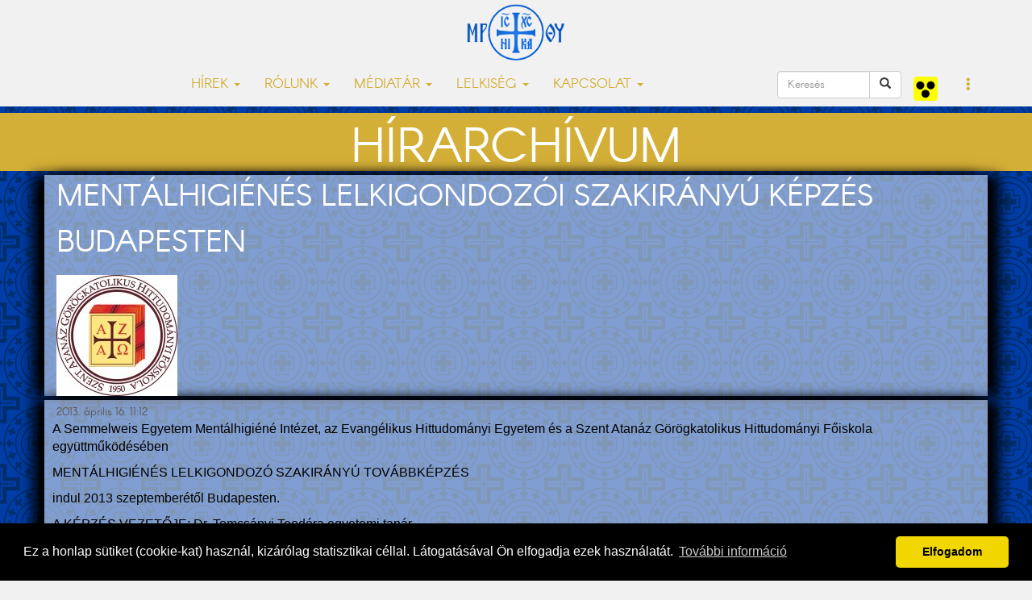

--- FILE ---
content_type: text/html; charset=UTF-8
request_url: https://www.nyirgorkat.hu/?q=hir-archiv&id=2309
body_size: 5351
content:
<!DOCTYPE html>
<html lang="hu">



<head>
  <title>Mentálhigiénés lelkigondozói szakirányú képzés Budapesten | Nyíregyházi Egyházmegye | görögkatolikus egyház</title>
<meta name="og:description" content="Mentálhigiénés lelkigondozói szakirányú képzés Budapesten">
<meta name="keywords" content="Mentálhigiénés lelkigondozói szakirányú képzés Budapesten" />
<meta property="og:image" content="https://www.nyirgorkat.hu/kepek/hirek/archiv/index/2309.jpg">
<meta property="og:url" content="https://www.nyirgorkat.hu/?q=hir-archiv&amp;id=2309">
  <meta property="fb:admins" content="1088088783"/>
  <meta property="fb:pages"  content="391144904427872" />
  <meta property="fb:app_id"  content="612105432312540" />
  <meta property="article:author" content="https://facebook.com/nyiregyhazi.egyhazmegye" />
  <meta name="keywords" content="görögkatolikus, görögkatolikusok, Nyíregyháza, katolikus, keresztény, keleti, bizánci" />
  <script type="application/ld+json">
    {
       "@context": "http://schema.org",
       "@type": "Organization",
       "name": "Nyíregyházi Egyházmegye",
       "url": "https://www.nyirgorkat.hu",
       "logo": "https://www.nyirgorkat.hu/kepek/vegyes/logo.png",
       "image": [
         "https://www.nyirgorkat.hu/kepek/vegyes/szent-miklos-szekesegyhaz-01.jpg",
         "https://www.nyirgorkat.hu/kepek/vegyes/szent-miklos-szekesegyhaz-02.jpg"
       ],
       "sameAs": [
         "https://www.facebook.com/nyiregyhazi.egyhazmegye",
         "https://twitter.com/nyirgorkat"
       ],
       "contactPoint": [{
        "@type": "ContactPoint",
        "telephone": "+36 42 415 901",
        "contactType": "customer service"
      },{
        "@type": "ContactPoint",
        "telephone": "+36 30 596 4698",
        "contactType": "technical support"
      }]
    }
  </script>

  <meta charset="utf-8">
  <meta http-equiv="X-UA-Compatible" content="IE=edge">
  <meta name="viewport" content="width=device-width, initial-scale=1">
  <meta name="author" content="Nyíregyházi Egyházmegye">
  <meta name="robots" content="index,follow">

  <link rel="alternate" hreflang="x-default" href="https://www.nyirgorkat.hu/" />
  <link rel="alternate" hreflang="hu" href="https://www.nyirgorkat.hu/" />
  <link rel="alternate" hreflang="en" href="https://www.nyirgorkat.hu/?l=en" />

  <link rel="icon" href="/kepek/vegyes/favicon48.png" sizes="48x48" type="image/png">
  <link rel="icon" href="/kepek/vegyes/favicon96.png" sizes="96x96" type="image/png">
  <link rel="icon" href="/kepek/vegyes/favicon180.png" sizes="180x180" type="image/png">
  <link rel="apple-touch-icon" href="/kepek/vegyes/favicon180.png" sizes="180x180" type="image/png">

  <link href="/css/bootstrap.css" rel="stylesheet" type="text/css">
  <link href="/css/carousel.css" rel="stylesheet" type="text/css">
  <link href="/css-kek/stilus.css" id="szinstilus" rel="stylesheet" type="text/css">  <link href="/css-kek/hirek.css" rel="stylesheet" type="text/css">
  <link href="/css-kek/kozossegek.css" rel="stylesheet" type="text/css">
  <link href="/css-kek/kapcsolat.css" rel="stylesheet" type="text/css">
  <link href="/css-kek/media.css" rel="stylesheet" type="text/css">
  <link href="/css-kek/naptar.css" rel="stylesheet" type="text/css">
  <link href="/css/animate.css" rel="stylesheet" type="text/css">
  <link href="/css/aos.css" rel="stylesheet" type="text/css">
  <!-- <link href="/css/darkmode.css" rel="stylesheet" media="(prefers-color-scheme: dark)"> -->
  <link href="https://cdnjs.cloudflare.com/ajax/libs/flag-icon-css/3.5.0/css/flag-icon.min.css" rel="stylesheet">


  <link rel="stylesheet" href="https://cdn.jsdelivr.net/npm/bootstrap-icons@1.7.1/font/bootstrap-icons.css">

  <meta http-equiv="cache-control" content="max-age=0" />
  <meta http-equiv="cache-control" content="no-cache" />
  <meta http-equiv="expires" content="0" />
  <meta http-equiv="expires" content="Tue, 01 Jan 1980 1:00:00 GMT" />
  <meta http-equiv="pragma" content="no-cache" />

</head>



<body>

    
  <a id="top"></a>

    <nav class="navbar navbar-default navbar-fixed-top">
  <div class="container">
    <!-- Brand and toggle get grouped for better mobile display -->
    <div class="navbar-header">
      <button type="button" class="navbar-toggle collapsed" data-toggle="collapse" data-target="#bs-example-navbar-collapse-1" aria-expanded="false">
        <span class="sr-only">Toggle navigation</span>
        <span class="icon-bar"></span>
        <span class="icon-bar"></span>
        <span class="icon-bar"></span>
      </button>
      <a class="navbar-brand" href="/"><img src="kepek/vegyes/logo.png" id="logo" alt="Nyíregyházi Egyházmegye" /></a>
    </div>



    <!-- Collect the nav links, forms, and other content for toggling -->
    <div class="collapse navbar-collapse" id="bs-example-navbar-collapse-1">
      <ul class="nav navbar-nav">

        <li class="dropdown">
          <a href="#" class="dropdown-toggle" data-toggle="dropdown" role="button" aria-haspopup="true" aria-expanded="false">HÍREK <span class="caret"></span></a>
          <ul class="dropdown-menu">
	    <li><a href="?q=hirek&amp;l=hu">FRISS HÍREK</a></li>
	    <li><a href="?q=hirek&amp;k=1&amp;l=hu">EGYHÁZMEGYÉNK HÍREI</a></li>
	    <li><a href="?q=hirek&amp;k=2&amp;l=hu">GÖRÖGKATOLIKUS HÍREK</a></li>
	    <li><a href="?q=hirek&amp;k=3&amp;l=hu">KITEKINTŐ</a></li>
	    <li><a href="?q=hirek&amp;k=100&amp;l=hu">KÖZELGŐ ESEMÉNYEK</a></li>
	    <li role="separator" class="divider"></li>

	    <li><a href="?q=hirek&amp;k=214&amp;l=hu">IFJÚSÁGPASZTORÁCIÓ</a></li>
	    <li><a href="?q=hirek&amp;k=210&amp;l=hu">CIGÁNYPASZTORÁCIÓ</a></li>
	    <li><a href="?q=hirek&amp;k=212&amp;l=hu">OKTATÁS</a></li>
	    <li><a href="?q=hirek&amp;k=213&amp;l=hu">KARITÁSZ</a></li>
	    <li><a href="?q=hirek&amp;k=211&amp;l=hu">SZOCIÁLIS</a></li>
	    <li><a href="?q=hirek&amp;k=215&amp;l=hu">GYERMEKVÉDELEM</a></li>
	    <li role="separator" class="divider"></li>
	    <!-- <li><a href="?q=hirek&amp;k=201&amp;l=hu">IEC2020</a></li>
	    <li role="separator" class="divider"></li> -->

	    <li><a href="?q=hirek&amp;k=101&amp;l=hu">ÁLLÁSAJÁNLATOK</a></li>
	    <!--<li><a href="?q=hirek&amp;k=200&amp;l=hu">PÁLYÁZATI HÍREK</a></li>-->
	    <li><a href="https://www.nyirgorkat.hu/palyazat" target="_blank">PÁLYÁZATI HÍREK</a></li>
	    <li role="separator" class="divider"></li>
	    <li><a href="?q=naptar&amp;l=hu">ESEMÉNYNAPTÁR</a></li>
	    <li role="separator" class="divider"></li>
	    <li><a href="?q=hirek-archiv&amp;l=hu">HÍRARCHÍVUM</a></li>
	    <li role="separator" class="divider"></li>
	    <li><a href="?q=hirlevel&amp;l=hu">HÍRLEVÉL</a></li>
          </ul>
        </li>

        <li class="dropdown">
          <a href="#" class="dropdown-toggle" data-toggle="dropdown" role="button" aria-haspopup="true" aria-expanded="false">RÓLUNK <span class="caret"></span></a>
          <ul class="dropdown-menu">
	    <li><a href="?q=nye&amp;l=hu">EGYHÁZMEGYÉNK TÖRTÉNETE</a></li>
	    <li><a href="?q=mariapocs&amp;l=hu">MÁRIAPÓCS, NEMZETI KEGYHELYÜNK</a></li>
	    <li role="separator" class="divider"></li>
	    <li><a href="?q=parokiak&amp;egyhazmegye=3&amp;l=hu">PARÓKIÁK</a></li>
	    <li><a href="?q=papok&amp;egyhazmegye=3&amp;l=hu">PAPOK</a></li>
	    <li><a href="?q=intezmenyek&amp;l=hu">INTÉZMÉNYEK</a></li>
	    <li><a href="?q=bizottsagok&amp;l=hu">BIZOTTSÁGOK</a></li>
	    <li><a href="?q=templomok&amp;l=hu">TEMPLOMOK ÉS KÁPOLNÁK</a></li>
	    <li><a href="?q=telepulesjegyzek&amp;l=hu">TELEPÜLÉSJEGYZÉK</a></li>
	    <li role="separator" class="divider"></li>
	    <li><a href="?q=kozerdeku-informaciok&amp;l=hu">KÖZÉRDEKŰ INFORMÁCIÓK</a></li>
          </ul>
        </li>

        <li class="dropdown">
          <a href="#" class="dropdown-toggle" data-toggle="dropdown" role="button" aria-haspopup="true" aria-expanded="false">MÉDIATÁR <span class="caret"></span></a>
          <ul class="dropdown-menu">
	    <li><a href="?q=dallamtar&amp;l=hu">DALLAMTÁR</a></li>
	    <li><a href="?q=videotar&amp;l=hu">VIDEOTÁR</a></li>
	    <li><a href="?q=podcastok&amp;l=hu">PODCASTOK</a></li>
	    <li><a href="?q=doktar&amp;l=hu">DOKUMENTUMTÁR</a></li>
	    <li><a href="?q=elo&amp;l=hu">ÉLŐ KÖZVETÍTÉS</a></li>
          </ul>
        </li>

        <li class="dropdown">
          <a href="#" class="dropdown-toggle" data-toggle="dropdown" role="button" aria-haspopup="true" aria-expanded="false">LELKISÉG <span class="caret"></span></a>
          <ul class="dropdown-menu">
	    <li><a href="?q=litnap&amp;l=hu">LITURGIKUS NAPTÁR</a></li>
	    <li><a href="?q=heti-gondolatok&amp;l=hu">HETI GONDOLATOK</a></li>
	    <li><a href="?q=lelkiseg&amp;l=hu">LELKISÉGI IRODALOM</a></li>
	    <li><a href="?q=hirek&amp;k=202&amp;l=hu">LELKI TÁPLÁLÉK</a></li>
	    <li><a href="?q=hirek&amp;k=203&amp;l=hu">KERESZTES SZILÁRD PÜSPÖK PRÉDIKÁCIÓI</a></li>
          </ul>
        </li>

        <!-- <li class="nav-item"><a href="?q=hirek&amp;k=201&amp;l=hu">IEC2020</a></li> -->

        <li class="dropdown">
          <a href="#" class="dropdown-toggle" data-toggle="dropdown" role="button" aria-haspopup="true" aria-expanded="false">KAPCSOLAT <span class="caret"></span></a>
          <ul class="dropdown-menu">
	    <li><a href="?q=elerhetosegek&amp;l=hu">ELÉRHETŐSÉGEINK</a></li>
	    <li><a href="?q=ir&amp;l=hu">ÍRJON NEKÜNK, KÉRDEZZEN TŐLÜNK!</a></li>
	    <li><a href="?q=adatkezeles&amp;l=hu">ADATKEZELÉSI TÁJÉKOZTATÓ</a></li>
	    <li><a href="?q=gyermekvedelem&amp;l=hu">GYERMEKVÉDELEM</a></li>
          </ul>
        </li>
      </ul>



      <ul class="nav navbar-nav navbar-right">

        <form class="navbar-form pull-left" role="search" action="?q=keres" method="post">
            <div class="input-group">
               <input type="text" class="form-control" placeholder="Keresés" size="10" name="keresendo">
               <div class="input-group-btn">
                  <button type="submit" class="btn btn-default"><span class="glyphicon glyphicon-search"></span></button>
               </div>
            </div>
         </form>

	<a class="navbar-brand" href="https://www.nyirgorkat.hu/akadalymentes/">
	  <img src="/kepek/vegyes/akadalymentes.png" width="30" height="30" alt="Akadálymentes" title="Akadálymentes" />
        </a>

        <li class="dropdown">
          <a href="#" class="dropdown-toggle" data-toggle="dropdown" role="button" aria-haspopup="true" aria-expanded="false"><span class="glyphicon glyphicon-option-vertical"></span></a>
          <ul class="dropdown-menu">
	    <li><a href="?q=hir-archiv&amp;id=2309&amp;l=hu" hreflang="hu"><span class="flag-icon flag-icon-hu"> </span> Magyar</a></li><li><a href="?q=hir-archiv&amp;id=2309&amp;l=en" hreflang="en"><span class="flag-icon flag-icon-us"> </span> English</a></a></li>
<!--
	    <li role="separator" class="divider"></li>


	    <div class="form-check">
	      <input type="checkbox" class="form-check-input" id="darkmode" onChange="darkmode();">
	      <label class="form-check-label" for="darkmode">...</label>
	    </div>
-->

          </ul>
        </li>
      </ul>

<!--
      <form class="navbar-form navbar-right" role="search">
        <div class="form-group">
          <input type="text" class="form-control" placeholder="keresendő szöveg">
        </div>
	 <button type="submit" class="btn btn-default">Keres</button>
      </form>
 -->
    </div><!-- /.navbar-collapse -->
  </div><!-- /.container-fluid -->
</nav>

  <div id="tartalom">

  <div class="headline-sarga"><h1>HÍRARCHÍVUM</h1></div><div class="kekhatter">
<div class="container">
<article>
<h1>Mentálhigiénés lelkigondozói szakirányú képzés Budapesten</h1>
<img src="kepek/hirek/archiv/index/2309.jpg" alt="Mentálhigiénés lelkigondozói szakirányú képzés Budapesten">
<div class="bevezeto"></div>
</article>
</div>
</div>
<div class="container feherhatter">
<div class="row">
<div class="col-lg-8">
<span class='datum'>2013. április 16. 11:12</div><br />
<div class="hirszoveg"><p>A Semmelweis Egyetem Mentálhigiéné Intézet, az Evangélikus Hittudományi Egyetem és a Szent Atanáz Görögkatolikus Hittudományi Főiskola együttműködésében</p>
<p>MENTÁLHIGIÉNÉS LELKIGONDOZÓ SZAKIRÁNYÚ TOVÁBBKÉPZÉS</p>
<p>indul 2013 szeptemberétől Budapesten.</p>
<p>A KÉPZÉS VEZETŐJE: Dr. Tomcsányi Teodóra egyetemi tanár. <br />A FELVÉTEL KRITÉRIUMA: felsőfokú hitéleti végzettség, egyházi ajánlás és személyes alkalmasság.</p>
<p>A KÉPZÉS IDŐTARTAMA: 4 félév, 560 óra, havonta 2 nap (csütörtök-péntek) valamint két intenzív hét.</p>
<p>A TOVÁBBKÉPZÉS AJÁNLÓI: <br />Dr. Beer Miklós katolikus püspök, <br />Dr. Steinbach József református püspök <br />Dr. Fabiny Tamás evangélikus püspök.</p>
<p>A KÉPZÉS CÉLJA: <br />A lelkigondozók társadalom- és bölcsészettudományi továbbképzése. A résztvevők az elméleti és gyakorlati stúdiumokon segítséget kapnak ahhoz, hogy jobban felismerjék és megértsék a segítségre szoruló emberek és csoportok problémáit, segíteni tudják őket lelki fejlődésük útján és döntéseik meghozatalában, támogassák őket erőforrásaik megtalálásában.</p>
<p>További információk: <a href="http://mental.usn.hu/index.php/hu/a-kepzes-bemutatasa-lelki">http://mental.usn.hu/index.php/hu/a-kepzes-bemutatasa-lelki</a></p><p><em>Hajdúdorogi Egyházmegye hírarchívum</em></p></div>
<link rel="stylesheet" href="lightbox/css/lightbox.min.css"><script>
    lightbox.option({
      'resizeDuration': 50,
      'wrapAround': false,
      'fadeDuration': 100,
      'albumLabel':  'Kép %1 / %2'
    });
    </script><script src="lightbox/js/lightbox-plus-jquery.min.js"></script></div>
</div>

  </div> <!-- tartalom -->

  <div id="lablec">
 <div class="container" data-aos="fade">
  <div class="row">
    <div class="col-lg-6">
      <p>ÖN ITT VAN JELENLEG: 

<script type="application/ld+json">
  {
    "@context": "http://schema.org",
    "@type": "BreadcrumbList",
    "itemListElement": [{
      "@type": "ListItem",
      "position": 1,
      "item": {
        "@id": "https://www.nyirgorkat.hu",
        "name": "Kezdőlap"
       }
  },{
    "@type": "ListItem",
    "position": 2,
    "item": {
      "@id": "https://www.nyirgorkat.hu/?q=hir-archiv",
      "name": "hir-archiv"
    }
  }]
}
</script>

</p>
    </div> <!-- col -->
    <div class="col-lg-6">
      <p>VISSZA A TETEJÉRE</p>
    </div> <!-- col -->
  </div> <!-- row -->

  <hr />

  <!-- KERESÉS, SOCIAL MEDIA -->
  <div class="row">
    <div class="col-lg-6">
      <div class="input-group input-group-lg">
	<form method="post" action="?q=keres">
          <input type="text" class="form-control" name="keresendo" placeholder="KERESÉS..." onclick="this.submit();">
	</form>
      </div>


    </div> <!-- col -->
    <div class="col-lg-6">
      <p>KÖVESSEN MINKET A KÖZÖSSÉGI MÉDIÁBAN IS:</p>
      <p>
      <a href="https://www.facebook.com/nyiregyhazi.egyhazmegye" target="_blank" title="Tovább a Nyíregyházi Egyházmegye facebook oldalára" class="facebook" ></a>
      <a href="rss-hirek.php" target="_blank" title="RSS-csatorna" class="rss" ></a>
      </p>
    </div> <!-- col -->
  </div> <!-- row -->

  <!-- MENÜTÉRKÉP -->
  <div class="row" id="menuterkep">
    <div class="col-lg-2 col-sm-6">
      <p>HÍREK</p>
      <hr />
      <p><a href="?q=hirek&amp;l=hu">FRISS HÍREK</a></p>
      <p><a href="?q=hirek&amp;k=1&amp;l=hu">EGYHÁZMEGYÉNK HÍREI</a></p>
      <p><a href="?q=hirek&amp;k=2&amp;l=hu">GÖRÖGKATOLIKUS HÍREK</a></p>
      <p><a href="?q=hirek&amp;k=3&amp;l=hu">KITEKINTŐ</a></p>
      <p><a href="?q=hirek&amp;k=100&amp;l=hu">KÖZELGŐ ESEMÉNYEK</a></p>
      <p><a href="?q=hirek&amp;k=101&amp;l=hu">ÁLLÁSAJÁNLATOK</a></p>
      <p><a href="https://www.nyirgorkat.hu/palyazat" target="_blank">PÁLYÁZATI HÍREK</a></p>
      <p><a href="?q=naptar&amp;l=hu">ESEMÉNYNAPTÁR</a></p>
      <p><a href="?q=hirek-archiv&amp;l=hu">HÍRARCHÍVUM</a></p>
      <p><a href="?q=hirlevel&amp;l=hu">HÍRLEVÉL</a></p>

    </div> <!-- col -->

    <div class="col-lg-2 col-sm-6">
      <p>EGYHÁZMEGYÉNK</p>
      <hr />
      <p><a href="?q=nye&amp;l=hu">EGYHÁZMEGYÉNK TÖRTÉNETE</a></p>
      <p><a href="?q=mariapocs&amp;l=hu">MÁRIAPÓCS, NEMZETI KEGYHELYÜNK</a></p>
      <p><a href="?q=parokiak&amp;l=hu">PARÓKIÁK</a></p>
      <p><a href="?q=papok&amp;l=hu">PAPOK</a></p>
      <p><a href="?q=intezmenyek&amp;l=hu">INTÉZMÉNYEK</a></p>
      <p><a href="?q=bizottsagok&amp;l=hu">BIZOTTSÁGOK</a></p>
      <p><a href="?q=templomok&amp;l=hu">TEMPLOMOK ÉS KÁPOLNÁK</a></p>
      <p><a href="?q=telepulesjegyzek&amp;l=hu">TELEPÜLÉSJEGYZÉK</a></p>
    </div> <!-- col -->

    <div class="col-lg-2 col-sm-6">
      <p>MÉDIATÁR</p>
      <hr />
      <!-- <p><a href="#">Képtár</a></p> -->
      <p><a href="?q=dallamtar&amp;l=hu">DALLAMTÁR</a></p>
      <p><a href="?q=videotar&amp;l=hu">VIDEOTÁR</a></p>
      <p><a href="?q=doktar&amp;l=hu">DOKUMENTUMTÁR</a></p>
      <p><a href="?q=elo&amp;l=hu">ÉLŐ KÖZVETÍTÉS</a></p>
    </div> <!-- col -->

    <div class="col-lg-2 col-sm-6">
      <p>LELKISÉG</p>
      <hr />
      <p><a href="?q=litnap&amp;l=hu#">LITURGIKUS NAPTÁR</a></p>
      <p><a href="?q=heti-gondolatok&amp;l=hu#">HETI GONDOLATOK</a></p>
      <p><a href="?q=lelkiseg&amp;l=hu#">LELKISÉGI IRODALOM</a></p>
    </div> <!-- col -->

    <div class="col-lg-2 col-sm-6">
      <p><a href="?q=kapcsolat&amp;l=hu">KAPCSOLAT</a></p>
      <hr />
      <p><a href="?q=elerhetosegek&amp;l=hu">ELÉRHETŐSÉGEINK</a></p>
      <p><a href="?q=ir&amp;l=hu">ÍRJON NEKÜNK, KÉRDEZZEN TŐLÜNK!</a></p>
      <p><a href="?q=adatkezeles&amp;l=hu">ADATKEZELÉSI TÁJÉKOZTATÓ</a></p>
      <p><a href="?q=gyermekvedelem&amp;l=hu">GYERMEKVÉDELEM</a></p>
    </div> <!-- col -->
  </div> <!-- row -->

  <div align="right">
    <a href="?q=hirek&amp;k=200&amp;l=hu"><img src="https://www.nyirgorkat.hu/kepek/vegyes/szechenyi_2020_logo.jpg" alt="Széchenyi 2020" /></a>
    <a href="?q=beruhazasok">Beruházások</a>
  </div>
  <p></p>

  </div> <!-- container -->
</div> <!-- lablec -->

<div id="lablec-imp">
  <div class="container">
    <div class="row">
      <div class="col-lg-4">
	<p>&copy; 2015-2026 Nyíregyházi Egyházmegye</p>
      </div> <!-- col -->
      <div class="col-lg-4">
	<p><a href="?q=impresszum">Impresszum</a></p>
      </div> <!-- col -->
      <div class="col-lg-4">
	<p>Fejlesztés: Gerner Attila, Zadubenszki Norbert</p>
      </div> <!-- col -->
    </div> <!-- row -->
  </div> <!-- container -->
</div> <!-- lablec-imp -->
  
  <script src="https://ajax.googleapis.com/ajax/libs/jquery/1.12.4/jquery.min.js"></script>
  <script src="js/bootstrap.min.js"></script>
  <script src="js/fuggvenyek.js"></script>

  <script src="js/aos.js"></script>
  <script>
    AOS.init({
    duration: 1200,
  })
  </script>

<link rel="stylesheet" type="text/css" href="//cdnjs.cloudflare.com/ajax/libs/cookieconsent2/3.0.3/cookieconsent.min.css" />
<script src="//cdnjs.cloudflare.com/ajax/libs/cookieconsent2/3.0.3/cookieconsent.min.js"></script>
<script>
window.addEventListener("load", function(){
window.cookieconsent.initialise({
  "palette": {
    "popup": {
      "background": "#000"
    },
    "button": {
      "background": "#f1d600"
    }
  },
  "theme": "classic",
  "content": {
    "message": "Ez a honlap sütiket (cookie-kat) használ, kizárólag statisztikai céllal. Látogatásával Ön elfogadja ezek használatát.",
    "dismiss": "Elfogadom",
    "link": "További információ",
    "href": "https://www.nyirgorkat.hu/?q=adatkezeles"
  }
})});
</script>



</body>
</html>
